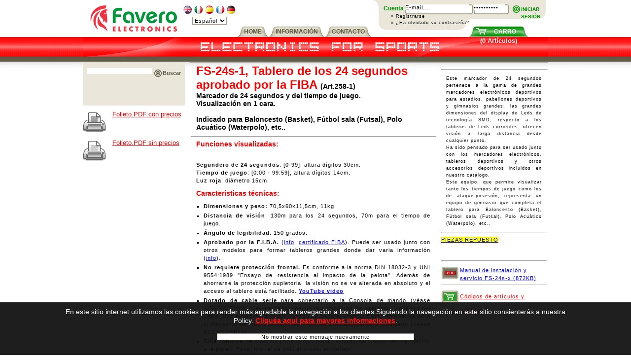

--- FILE ---
content_type: text/html; charset=iso-8859-1
request_url: https://www.favero.com/es2_tablero_de_los_24_segundos_fiba_marcador_electronico_deportivo_display_led-128-64.html
body_size: 25847
content:
<!DOCTYPE html PUBLIC "-//W3C//DTD XHTML 1.0 Transitional//EN" "http://www.w3.org/TR/xhtml1/DTD/xhtml1-transitional.dtd">
<html xmlns="http://www.w3.org/1999/xhtml">

<head>
<meta name="google-site-verification" content="KN-aSyz-10X_PwzXesW9wcj_xzc2auvag3gvKqHQg7M" />
<meta name="verify-v1" content="wMk/1Ju4pMqacPf7QhVr0PWUlCfEu9UuzdNJPvEb8Wo=" />
<meta http-equiv="Content-Type" content="text/html; charset=iso-8859-1" />
<title>Favero Electronic Design - electronics for sport</title>
<meta http-equiv="Content-Style-Type" content="text/css">
<meta name="description" content="Favero Electronic Design: electronics for sport">
<meta name="keywords" content="Favero Electronic Design, electronics for sport">


<script>
var _prum = [['id', '592725c25992c7236a2ed086'],
             ['mark', 'firstbyte', (new Date()).getTime()]];
(function() {
    var s = document.getElementsByTagName('script')[0]
      , p = document.createElement('script');
    p.async = 'async';
    p.src = '//rum-static.pingdom.net/prum.min.js';
    s.parentNode.insertBefore(p, s);
})();
</script>

<style type="text/css" media="all">
@import url(/style.css);
</style>
<style type="text/css" media="all">
@import url(/style_safari.css);
</style>
<style type="text/css" media="print">
@import url(/print.css);
</style>
<script type="text/javascript">

// 26/09/2007 File di Lingua per script javascript

//CONTROLLO.JS
lang_controllo_partita = "xxEL Nº DE LICENCIA FISCAL INTRODUCIDO PARA LA FACTURACIÓN NO ES CORRECTO";
lang_controllo_codice = "xxEL Nº DE IDENTIFICACIÓN FISCAL INTRODUCIDO PARA LA FACTURACIÓN NO ES CORRECTO";
lang_controllo_campo = "xxEl campo";
lang_controllo_campo_2 = "xxno es válido";
lang_controllo_campo_3 = "xxcontiene caracteres no válidos";

//SCRIPT.JS
lang_script_nome ="xxEl campo Nombre o Alias es obligatorio";
lang_script_email = "E-mail no válida. Escriba una dirección e-mail correcta.";
lang_script_modulo = "xxPara enviar el impreso es necesario marcar la opción: AUTORIZO EL TRATAMIENTO DE MIS DATOS PERSONALES";
lang_script_modulo_email = "Debe introducir una dirección e-mail";
lang_script_modulo_pwd = "Debe introducir una contraseña";
lang_script_modulo_nazione = "Debe seleccionar un país";
lang_script_modulo_due_email = "Las dos direcciones e-mail no coinciden";
lang_script_modulo_due_pwd = "Las dos contraseñas no coinciden";
lang_script_modulo_email_valida = "E-mail no válida. Escriba una dirección e-mail correcta.";
lang_script_modulo_condizioni = "Es necesario aceptar las Condiciones Generales de Venta";
lang_script_modulo_convalida_richiesta = "xxATENCIÓN. Con esta operación confirma su solicitud de pedido, ¿desea continuar?";
lang_script_modulo_convalida_ordine = "Con esta operación acepta formalmente el pedido, ¿desea continuar?";
</script>




<script type="text/javascript" src="/script.js"></script>
<script type="text/javascript" src="/controllo.js"></script>
<script type="text/javascript" src="/flashobject.js"></script>

<!-- Pop_up Ajax
  <script src="https://www.google.com/jsapi" type="text/javascript"></script>     jquery originale 
		<script type="text/javascript" charset="utf-8">
			google.load("jquery", "1.3");
		</script>
				<link rel="stylesheet" href="/css/prettyPhoto.css" type="text/css" media="screen" title="prettyPhoto main stylesheet" charset="utf-8" />
				<script src="/js/jquery.prettyPhoto.js" type="text/javascript" charset="utf-8"></script> -->


 <script type="text/javascript" src="/js/jquery-1.9.0.min.js"></script>   <!-- jquery prova -->

  		<link rel="stylesheet" href="https://cdnjs.cloudflare.com/ajax/libs/prettyPhoto/3.1.6/css/prettyPhoto.min.css" type="text/css" media="screen" title="prettyPhoto main stylesheet" charset="utf-8" />
				<!--<script src="https://cdnjs.cloudflare.com/ajax/libs/prettyPhoto/3.1.6/js/jquery.prettyPhoto.min.js" type="text/javascript" charset="utf-8"></script>-->
         <script src="/js/jquery.prettyPhoto-3.6.js" type="text/javascript" charset="utf-8"></script>

<link rel="stylesheet" href="/pop_up_ajax/lightbox.css" type="text/css" media="screen" />

<!-- /Pop_up Ajax -->




<!-- phplayermenu --->
<script language="JavaScript" type="text/javascript">
<!--

DOM = (document.getElementById) ? 1 : 0;
NS4 = (document.layers) ? 1 : 0;
Konqueror = (navigator.userAgent.indexOf("Konqueror") > -1) ? 1 : 0;

Konqueror21 = (navigator.userAgent.indexOf("Konqueror 2.1") > -1 || navigator.userAgent.indexOf("Konqueror/2.1") > -1) ? 1 : 0;
Konqueror22 = (navigator.userAgent.indexOf("Konqueror 2.2") > -1 || navigator.userAgent.indexOf("Konqueror/2.2") > -1) ? 1 : 0;
Konqueror2 = Konqueror21 || Konqueror22;
Opera = (navigator.userAgent.indexOf("Opera") > -1) ? 1 : 0;
Opera5 = (navigator.userAgent.indexOf("Opera 5") > -1 || navigator.userAgent.indexOf("Opera/5") > -1) ? 1 : 0;
Opera6 = (navigator.userAgent.indexOf("Opera 6") > -1 || navigator.userAgent.indexOf("Opera/6") > -1) ? 1 : 0;
Opera56 = Opera5 || Opera6;
IE = (document.all) ? 1 : 0;
IE4 = IE && !DOM;

// -->
</script>

<script language="JavaScript" type="text/javascript" src="/phplayermenu/libjs/layersmenu-library.js"></script>
<script language="JavaScript" type="text/javascript" src="/phplayermenu/libjs/layersmenu.js"></script>

<!--     -->

<script language="JavaScript" type="text/javascript">
<!--

var thresholdY = 20;
var abscissaStep = 140;

listl = new Array();

var numl = 0;

father = new Array();
for (i=1; i<=0; i++) {
	father["L" + i] = "";
}


lwidth = new Array();
var lwidthDetected = 0;

function moveLayers() {
	if (!lwidthDetected) {
		for (i=1; i<=numl; i++) {
			lwidth[listl[i]] = getOffsetWidth(listl[i]);
		}
		lwidthDetected = 1;
	}

}

back = new Array();
for (i=1; i<=0; i++) {
	back["L" + i] = 0;
}

// -->
</script>

<!--     -->
<!-- /phplayermenu --->




<script>
  (function(i,s,o,g,r,a,m){i['GoogleAnalyticsObject']=r;i[r]=i[r]||function(){
  (i[r].q=i[r].q||[]).push(arguments)},i[r].l=1*new Date();a=s.createElement(o),
  m=s.getElementsByTagName(o)[0];a.async=1;a.src=g;m.parentNode.insertBefore(a,m)
  })(window,document,'script','https://www.google-analytics.com/analytics.js','ga');

  ga('create', 'UA-24203589-1', 'auto');
  ga('send', 'pageview');

  ga('create', 'UA-65921-35', 'auto', {'name': 'newTracker'});  // New tracker.
  ga('newTracker.send', 'pageview'); // Send page view for new tracker.
</script>
<!---------------------- COOKIE ----------->
 <script type="text/javascript" src="/js/jquery.cookiesdirective_es.js"></script>
<script type="text/javascript" charset="utf-8">
	$(document).ready(function(){


					var cookieScripts = function () {
			/*$.cookiesDirective.loadScript({
				uri:'google.js',
				appendTo: 'head'
			});*/
		}

		$.cookiesDirective({
			 			privacyPolicyUri: '/es/cookies_text_es.php',
		

			explicitConsent: false,
			position : 'bottom',
			duration: 50000, // display time in seconds

			scriptWrapper: cookieScripts,
			//cookieScripts: 'Google Analytics giigipo',
			fontColor: '#FFFFFF', // font color for disclosure panel
fontSize: '14px',
			backgroundColor: '#131313',
			linkColor: '#ff0000'
		});

	});
	</script> 



	
	
	 
	<link rel="stylesheet" type="text/css" href="/js/slick/slick.css"/>

	<script type="text/javascript" src="/js/slick/slick.min.js"></script>
	<link rel="stylesheet" type="text/css" href="/js/slick/slick_lnk.css"/>
	<script type="text/javascript" src="/js/carosello.js"></script>

</head>

<link rel="stylesheet" href="/css/demos.css" media="screen" type="text/css">
<link rel="stylesheet" href="/css/modal-message.css" type="text/css">
<script type="text/javascript" src="/js/ajax.js"></script>
<script type="text/javascript" src="/js/modal-message.js"></script>
<script type="text/javascript" src="/js/ajax-dynamic-content.js"></script>
<script type="text/javascript" language="javascript">

		<!--
		function ReloadTextDiv(id,selObj)
		{
			valore =  selObj.options[selObj.selectedIndex].value;
			strVal = valore.split("#");
			importo = strVal[3];
			var DivElement = document.getElementById("prezzo_"+id);

			if (importo!=null) DivElement.innerHTML = "EUR "+importo;
			else  DivElement.innerHTML = "No seleccionado";
			//totale_sommato = Number(document.add_cart.prezzo_articolo.value)+Number(document.add_cart.totale_accessori.value)+Number(importo);
		}
		function popupmsg(id,language)
		{	
		
			if (language == ''){
				language = 'it';
			}			 
			//valore=selObj.options[selObj.selectedIndex].value;
			//strVal = valore.split("#");
		
			displayMessage("/"+language+"/estrai_text.php?id="+id);
		
		}

		function controlla_opzioni(opzioni)
		{
			strVal = opzioni.split("-");
			errore=0;
			for (var i=0; i<strVal.length; i++)
				{
					var DivElement = document.getElementById(strVal[i]);
					if (DivElement.selectedIndex == 0){ errore = 1;}
				}
             if (errore==0) {document.add_cart.submit();}
			 else {alert ("Hacer una selección en cada opción");}
		}

		function somma()
		{
			document.add_cart.totale.value=Number(document.dateform.Single.value)
		}

	function go_there(targ,selObj,restore)
		{
		  alert (selObj.options[selObj.selectedIndex].value);
		}
	-->
</script>

<body>
<div id="sfondo_top">
<div align="center" id="sfondo_bottom">


<!-- pagina -->
<div id="pagina" align="left">


<!-- top -->
<div id="preload1"></div>
<div id="preload2"></div>
<div id="preload3"></div>
<div id="preload4"></div>
<div id="preload5"></div>
<div id="preload6"></div>
<div id="preload7"></div>
<div id="preload7_up"></div>
<div id="preload8"></div>
<div id="preload9"></div>
<div id="preload10"></div>
<div id="preload11"></div>
<div id="preload12"></div>
<div id="preload13"></div>

<div id="top">


<!-- logo -->
<div id="logo">
<a href="/es/index.php" title="Homepage del sito Favero Electronics"><img src="/images/favero_electronic_design.gif" alt="Favero Electronics" /></a>
</div>
<!-- /logo -->


<!-- choose_language -->
<div id="choose_language_2" >
<a href="/en2_--.html "><img src="/images/en.jpg" width="18" height="18" border="0" alt=""></a>
<a href="/it2_--.html "><img src="/images/it.jpg" width="18" height="18" border="0" alt=""></a>
<a href="/es2_--.html "><img src="/images/es.jpg" width="18" height="18" border="0" alt=""></a>
<a href="/fr2_--.html "><img src="/images/fr.jpg" width="18" height="18" border="0" alt=""></a>
<a href="/de2_--.html "><img src="/images/de.jpg" width="18" height="18" border="0" alt=""></a>
<br />
<select name="" style="width:70px;" onchange="cambiaSelect(this.value)">>
	<option value="/en2_--.html " >English</li>
	<option value="/it2_--.html " >Italiano</li>
	<option value="/es2_--.html " selected>Español</li>
	<option value="/fr2_--.html " >Français</li>
	<option value="/de2_--.html " >Deutsch</li>
</select>
</div>
<!-- /choose_language -->


<hr class="nascondi" />


<!-- top_area_riservata -->
<div id="top_area_riservata">
<form id="area_riservata_form" name="area_riservata_form" action="/login.php" enctype="multipart/form-data" method="post">

<h3>Cuenta</h3>


<input type="hidden" id="url" name="url" value="%A4%D7%DF%8E%E5%D9%D9%D2%E1%DBra%EC%D5%CE%E1%D9%A0%D9%D6%D7"/>
<input type="hidden" id="action" name="action" value="login"/>
<input type="hidden" id="lang" name="lang"  value="/es/" />


<span class="campo_email"><input type="text" id="email" name="email" value="E-mail..." onfocus="document.area_riservata_form.email.value='';" /></span>

<span class="campo_pw"><input type="password" id="password" name="password" value="Contraseña" onfocus="document.area_riservata_form.password.value='';" /></span>

<span><a style="font-size:10px;" class="entra" href="javascript:document.area_riservata_form.submit();" title="">INICIAR<BR />SESIÓN</a></span>

<p><a href="/es/registrazione.php">» Registrarse</a></p>

<p><a href="/es/recupera_psw.php">» ¿Ha olvidado su contraseña?</a></p>

<input type="hidden" name="action" value="login" />

</form>
</div>
<!-- /top_area_riservata -->


<hr class="nascondi" />

<!-- top_menu -->
<div id="top_menu">
<center>


<table>
<tr>
<td>
<a href="/es/" title="">
<span class="centro"><span class="sx"><span class="dx">
HOME</span></span></span>
</a>
</td>
<td>
<a href="#/" title="" onmouseover="show_top_menu('top_menu_info')" onmouseout="hide_top_menu('top_menu_info')">
<span class="centro"><span class="sx"><span class="dx">
INFORMACIÓN</span></span></span>
</a>
</td>
<td>
<a href="/info-es_-.html" title="" ><span class="centro">
<span class="sx">
<span class="dx">
CONTACTO</span>
</span>
</span>
</a>
</td>
</tr>
</table>
</center>
</div>
<!-- /top_menu -->


<hr class="nascondi" />


<!-- top_banda_rossa -->
<div id="top_banda_rossa">
<div id="banda_rossa" align="center">

<img src="/images/scritta_animata_new.gif" alt="Favero Electronics">

<!--
<h4 style="text-align: center;">Your browser don't have installed Macromedia Flash 6<br />
<a href="http://www.adobe.com/shockwave/download/download.cgi?P1_Prod_Version=ShockwaveFlash&promoid=BIOW" target="_blank">Download</a></h4>
</div>
<script type="text/javascript">
   var fo = new FlashObject("/es/banda_rossa.swf", "mymovie", "noscale", "transparent", "944", "40", "6", "#ff0000");
   fo.write("banda_rossa");
</script>
-->
</div>
</div>
<!-- /top_banda_rossa -->


<hr class="nascondi" />


<!-- top_cart -->
<div id="top_cart">
<a href="/es/carrello.php" title="">
<span style="text-align:center;padding-left:15px">CARRO</span>
</a>
<span>(0 Artículos)</span>
</div>
<!-- /top_cart -->


<hr class="nascondi" />


</div><!-- /top -->


<!-- main -->
<div id="main">


<!-- content -->
<div id="content">



<!--<h5 id="briciole_pane" style="margin-top: 15px;"><a href="/es/index.php" title="Home">Home</a> » Prodotti per lo Sport » Multisport » <a href="#/" title="Tabelloni per interno">Tabelloni per interno</a> » Fight Timer</h5>-->
</h5>

<div class="depliant_box">

<div class="col_dx">
		<div class="caption">
			                
		</div>
	<div class='testo' style="clear:left;text-align:left;"><hr size="2" width="100%" />
<p align="left">
Este marcador de 24 segundos pertenece a la gama de grandes marcadores electr&oacute;nicos deportivos para estadios, pabellones deportivos y gimnasios grandes; las grandes dimensiones del display de Leds de tecnolog&iacute;a SMD, respecto a los tableros de Leds corrientes, ofrecen visi&oacute;n a larga distancia desde cualquier punto.<br />
Ha sido pensado para ser usado junto con los marcadores electr&oacute;nicos, tableros deportivos y otros accesorios deportivos incluidos en nuestro cat&aacute;logo.<br />
Este equipo, que permite visualizar tanto los tiempos de juego como los de ataque-posesi&oacute;n, representa un equipo de gimnasio que completa el tablero para Baloncesto (Basket), F&uacute;tbol sala (Futsal), Polo Acu&aacute;tico (Waterpolo), etc.. 
</p>
<hr />
<span style="background-color: #ffff00; color: #993366"><a href="/es2_-154-50.html">PIEZAS REPUESTO</a></span> 
<p>
&nbsp;
</p>
<hr />
<div>
<h5><a href="../get_file.php?id=132" title="Manual de instalaci&oacute;n y servicio FS-24s-x (872KB)" class="tasto_pdf">Manual de instalaci&oacute;n y servicio FS-24s-x (872KB)</a></h5>
</div>
</div>	<hr color="#B0ADA3" size="1" noshade="noshade" style="clear: both;" />
	<h5><a href="#elenco_articoli_prezzi" title="" class="tasto_cart">Códigos de artículos y precios</a></h5>
	</div>


	<div class="col_content"  >
		<h1>FS-24s-1, Tablero de los 24 segundos aprobado por la FIBA <span>(Art.258-1)</span></h1>
		<h2>Marcador de 24 segundos y del tiempo de juego.<br/>Visualización en 1 cara.<br/><br/>Indicado para Baloncesto (Basket), Fútbol sala (Futsal), Polo Acuático (Waterpolo), etc..</h2>
			<div class='testo' ><span class='gallery clearfix'><hr size="2" width="100%" />
<h2><b><span style="color: #ff0000">Funciones visualizadas:</span></b></h2><br />
<p>
<b>Segundero de 24 segundos</b>: [0-99], altura d&iacute;gitos 30cm.<br />
<b>Tiempo de juego</b>: [0:00 - 99:59], altura d&iacute;gitos 14cm.<br />
<b>Luz roja</b>: di&aacute;metro 15cm. 
</p>
<h2><b><span style="color: #ff0000">Caracter&iacute;sticas t&eacute;cnicas:</span></b></h2>
<ul>
	<li>
	<div align="justify">
	<b>Dimensiones y peso:</b> 70,5x60x11,5cm, 11kg. 
	</div>
	</li>
	<li>
	<div align="justify">
	<b>Distancia de visi&oacute;n</b>: 130m para los 24 segundos, 70m para el tiempo de juego. 
	</div>
	</li>
	<li>
	<div align="justify">
	<b>&Aacute;ngulo de legibilidad</b>: 150 grados. 
	</div>
	</li>
	<li>
	<div align="justify">
	<b>Aprobado por la</b><b> F.I.B.A.</b> (<a href="/get_file.php?id=200" title="FIBA level for FS scoreboards">info</a>, <a href="/get_file.php?id=283">certificado FIBA</a>). Puede ser usado junto con otros modelos para formar tableros grandes donde dar varia informaci&oacute;n (<a href="/get_file.php?id=199" title="List of FS scoreboards">info</a>). 
	</div>
	</li>
	<li>
	<div align="justify">
	<b>No requiere protecci&oacute;n frontal.</b> Es conforme a la norma DIN 18032-3 y UNI 9554:1989 &quot;Ensayo de resistencia al impacto de la pelota&quot;. Adem&aacute;s de ahorrarse la protecci&oacute;n supletoria, la visi&oacute;n no se ve alterada en absoluto y el acceso al tablero est&aacute; facilitado. 
	<b><a href="https://www.youtube.com/watch?v=EEhMjeuDQsI&amp;feature=youtu.be"><u>YouTube video</u></a></b>
	</div>
	</li>
	<li>
	<div align="justify">
	<b>Dotado de cable serie</b> para conectarlo a la Consola de mando (v&eacute;ase ACCESORIOS) o al marcador, seg&uacute;n la comodidad de cableado. Longitud del cable 50m o distinta a elegir cuando se hace el pedido. Como alternativa est&aacute; el Receptor de Radio (art.265-20), que permite ahorrarse el cableado (v&eacute;ase ACCESORIOS). 
	</div>
	</li>
	<li>
	<div align="justify">
	<b>Caja robusta</b> de aluminio pintado con polvo. Dotado&nbsp;de 4&nbsp;soportes de fijaci&oacute;n a la pared. Panel frontal de policarbonato antireflejo. 
	</div>
	</li>
	<li>
	<div align="justify">
	<b>Tarjetas de visualizaci&oacute;n</b> de f&aacute;cil acceso frontal, realizadas con Leds de tecnolog&iacute;a SMD de &aacute;ngulo ancho y alta calidad, &iexcl;de duraci&oacute;n media 100.000 horas! 
	</div>
	</li>
	<li>
	<div align="justify">
	<b>El claxon</b> emite una fuerte se&ntilde;al ac&uacute;stica (120dB a 1m), en manual y autom&aacute;tico, al terminar los 24 segundos. La duraci&oacute;n e intensidad de la se&ntilde;al pueden ser reguladas. El sonido de la se&ntilde;al ac&uacute;stica es diferente al del cron&oacute;metro. 
	</div>
	</li>
	<li>
	<div align="justify">
	<b>Luz roja</b> con encendido autom&aacute;tico al terminar el tiempo de juego y los 24 segundos.<br />
	</div>
	</li>
	<li>
	<div align="justify">
	<b>Tratamiento antihumedad </b>para las tarjetas electr&oacute;nicas. Obligatorio para instalaci&oacute;n en piscinas o pabellones de hielo. A solicitar cuando se hace el pedido. 
	</div>
	</li>
	<li>
	<div align="justify">
	<b>Garant&iacute;a:</b> 2 a&ntilde;os (<a href="/info-es_information-10.html" target="_blank">info</a>). 
	</div>
	</li>
	<li>
	<div align="justify">
	<b>Alimentaci&oacute;n:</b> 100-240Vac, 50-60Hz, 110VA. El tipo de enchufe del cable de alimentaci&oacute;n es elegido cuando se hace el pedido. 
	</div>
	</li>
</ul>
<h2><b><span style="color: #ff0000">ACCESORIOS (no incluidos):</span></b></h2>
<ul>
	<li>
	<div align="justify">
	<b>Consola de mando del tablero</b> <a href="http://www.favero.com/es2_multi_deportes_marcador_consola_multideporte_de_pantalla_tactil_electronica_radio_para_marcadores_electronicos_accesorios_deportivos-248-78.html" title="Art.308-01 Console-700"><u><b>Art.308-01 Console-700</b></u></a> 
	<br />
	Los dispositivos de 24 segundos son controlados por la &quot;<a href="http://www.favero.com/es2_multi_deportes_marcador_consola_multideporte_de_pantalla_tactil_electronica_radio_para_marcadores_electronicos_accesorios_deportivos-248-78.html" title="Art.308-01 Console-700"><u><b>Console-700</b></u></a>&quot; de mando del marcador, a la que recomendamos se conecte la &quot;<a href="http://www.favero.com/es2_multi_deportes_marcador_consola_supletoria_para_controlar_el_tiempo_de_juego_y_los_24_14_30s_posesi%C3%B3n_de_la_pelota-252-78.html" title="Art.232-03 Time-Console-03"><u><b>Time-Console-03</b></u></a>&quot;, equipada con 3 pr&aacute;cticas levas para facilitarle la tarea al operador de 24 segundos. 
	</div>
	</li>
	<li>
	<div align="justify">
	<b><b>Receptor de Radio FS2 para tableros FS</b> <b><a href="http://www.favero.com/get_img_photogallery.php?id=943" rel="prettyPhoto">(art.265-20)</a></b>.&nbsp;
	</b>Permite recibir por radio los datos transmitidos por la consola de 
	mando y distribuirlos a varios tableros por cable. Fiabilidad en la 
	comunicaci&oacute;n por radio: a 2,4GHz en modo FHSS 
	(Frequency Hopping Spread Spectrum), con la t&eacute;cnica de modulaci&oacute;n en 
	espectro ensanchado por salto de frecuencia para evitar interferencias. 
	La comunicaci&oacute;n por radio evita los gastos de instalaci&oacute;n del cable de 
	conexi&oacute;n entre la consola y los marcadores. &gt;&gt; <a href="/get_file.php?id=312" title="Manual de instalati&oacute;n Receptor de Radio para tableros FS">Manual Receptor de Radio</a><b><b><br />
	</b>
	</b>
	</div>
	</li>
</ul>
<p>
&nbsp;
</p>
</span></div>			</div>
</div>






<a name="elenco_articoli_prezzi" id="elenco_articoli_prezzi"></a>

<div class="box_elenco_art_prezzi">
<h2>Códigos de artículos y precios <span>(IVA no incluido)</span> <span class="speciale"><a href="/info-es_-.html" title="" >Información sobre IVA</a></span></h2>

<div style="clear: both;"></div>

</div>
</div>
<!-- content -->


<!-- menu_sx -->
<div id="menu_sx" >

<hr class="nascondi" />
<form id="form_sx_cerca" name="form_sx_cerca" action="/es/ricerca.php" enctype="multipart/form-data" method="post">
<span class="campo"><input type="text" id="stringa" name="stringa" value="" onfocus="document.form_sx_cerca.cerca.value='';" /></span>
<span><a href="#/" onclick="document.form_sx_cerca.submit();" title="Introducir texto..."> Buscar</a></span>
</form><br />

<br /><br /><br />
</div>


<div class="pdf_depliant acapo"><a href="/es3_pdf-128-64.pdf">Folleto.PDF con precios</a></div>
				
<div class="pdf_depliant acapo"><a href="/es3b_pdf-128-64.pdf">Folleto.PDF sin precios</a></div>					
                    

<!-- /menu_sx -->


</div>
<!-- /main -->

<!-- bottom -->
<hr class="nascondi" />
<div id="bottom">

<img src="/images/bottom_favero.gif" alt="Favero" />

<div id="bottom_menu">
<p style="font-size:10.5px"> Número de IVA intracomunitario  (Solamente para los países de la UE.  Ver: Informaciones sobre el IVA):: 04703130262 |
BattG: DE21721389 | 
<!--<a href="/es/listini_prezzi.php" title="">xxLista de precios</a> |-->
<a href="/info-es_-.html" title="" >Privacidad</a> |
<a href="/info-es_-.html" title="" >Copyright</a> |
<a href="/es/site_map.php">Mapa del sitio</a> |
<strong><a style="color: #009200;" href="/es/listino_prezzi.php">Lista de precios</a></strong> |
<strong><a style="color: #009200;" href="/es/cataloghi.php" title="">Descargar catálogos en PDF</a></strong> |
<strong><a href="/info-es_-.html" title="" >Contacto</a></strong></p>
</div>

</div>




<hr class="nascondi" />


<div style="position: absolute; top: 0px; width: 944px; left: 50%; margin-left: -472px;">

<!-- top_menu_language -->
<div id="top_menu_language" onmouseover="show_top_menu('top_menu_language');" onmouseout="hide_top_menu('top_menu_language')">



<ul>
<li><a href="/en2_--.html" title="">English</a></li>
<li><a href="/it2_--.html" title="">Italiano</a></li>
<li><a href="/es2_--.html" title="">Español</a></li>
<li><a href="/fr2_--.html" title="">Français</a></li>
<li><a href="/de2_--.html" title="">Deutsch</a></li>
</ul>

</div>
<!-- /top_menu_language -->


<hr class="nascondi" />


<!-- top_menu_info -->
<div id="top_menu_info" onmouseover="show_top_menu('top_menu_info')" onmouseout="hide_top_menu('top_menu_info')">

<div align="center">
<table cellpadding="0" cellspacing="0" border="0">
<tr>


</ul></td>

</tr>
</table>
</div>
</div>
<!-- /top_menu_info -->
</div>


<!--     -->



<script language="JavaScript" type="text/javascript">
<!--
loaded = 1;
// -->
</script>

<!--     -->


<!-- 
<script type="text/javascript">
	function width_pagina(){
		var BrowserWidth=document.all?document.body.clientWidth:window.innerWidth;
		//alert("width = "+BrowserWidth);
		var margin_left = (BrowserWidth/2);
		return (BrowserWidth);
	}
</script>
<script type="text/javascript">
	BrowserWidth = width_pagina();
	document.write(BrowserWidth);
</script>
-->
<script type="text/javascript" charset="utf-8">
		$(document).ready(function(){
			$(".gallery a[rel^='prettyPhoto']").prettyPhoto({theme:'facebook'});
		});
		</script>



<!-- /bottom -->


</div>
<!-- /pagina -->


</div>
</div>
	<script type="text/javascript">
		messageObj = new DHTML_modalMessage();	// We only create one object of this class
		messageObj.setShadowOffset(5);	// Large shadow


		function displayMessage(url)
		{
			
			messageObj.setSource(url);
			messageObj.setCssClassMessageBox(false);
			messageObj.setSize(500,250);
			messageObj.setShadowDivVisible(true);	// Enable shadow for these boxes
			messageObj.display();
		}

		function displayStaticMessage(messageContent,cssClass)
		{
			messageObj.setHtmlContent(messageContent);
			messageObj.setSize(300,150);
			messageObj.setCssClassMessageBox(cssClass);
			messageObj.setSource(false);	// no html source since we want to use a static message here.
			messageObj.setShadowDivVisible(false);	// Disable shadow for these boxes	
			messageObj.display();
			
			
		}

		function closeMessage()
		{
			messageObj.close();	
		}
	</script>



</body>
</html>


--- FILE ---
content_type: text/css
request_url: https://www.favero.com/js/slick/slick_lnk.css
body_size: 850
content:
@charset 'UTF-8';

#carosello{
    background-color: white;
}

#carosello p {
    letter-spacing: 0;
}

.titolo_macro{
    color: green;
    text-transform: uppercase;
    font-weight: bold;
    text-align: center;
    font-size: 14px;
    margin: 0;
    padding-top: 3px;
}
.titolo_cat{
    text-align: center;
    font-size: 10px;
    margin: 0;
}
.prezzo{
    float: left;
    text-align: center;
    color: red;
    font-weight: bold;
    font-size: 12px;
    direction: ltr; 
    unicode-bidi: bidi-override; 
}
.codice{
    float: left;
    text-align: center;
    direction: ltr; 
    unicode-bidi: bidi-override;
}
.immagine{
    text-align: center;
    direction: ltr; 
    unicode-bidi: bidi-override;

}
.box_prod{
    text-align: center;
    direction: ltr; 
    unicode-bidi: bidi-override;
}

.slick-slide:focus { 
    outline: none; 
}

--- FILE ---
content_type: text/css
request_url: https://www.favero.com/css/demos.css
body_size: 200
content:
/*
General CSS for the demos of DHTMLSuite
*/
body{
	font-family: Trebuchet MS, Lucida Sans Unicode, Arial, sans-serif;
	font-size:0.8em;
	margin:0px;
}

a{
	color:red;
	text-decoration:underline;
}



--- FILE ---
content_type: text/css
request_url: https://www.favero.com/css/modal-message.css
body_size: 643
content:
.modalDialog_transparentDivs{	
	filter:alpha(opacity=40);	/* Transparency */
	opacity:0.4;	/* Transparency */
	background-color:#AAA;
	z-index:1;
	position:absolute; /* Always needed	*/
}
.modalDialog_contentDiv{
	border:2px solid #000;	
	padding:2px;
	z-index:100;/* Always needed	*/
	position:absolute;	/* Always needed	*/
	background-color:#FFF;	/* White background color for the message */
}
.modalDialog_contentDiv_shadow{
	z-index:90;/* Always needed	- to make it appear below the message */
	position:absolute;	/* Always needed	*/
	background-color:#555;
	filter:alpha(opacity=50);	/* Transparency */
	opacity:0.9;	/* Transparency */	
}

--- FILE ---
content_type: application/javascript
request_url: https://www.favero.com/script.js
body_size: 7532
content:
<!--

  function SchermoIntero(pagename) {
    window.open(pagename,"","fullscreen=no,width=985px,height=600px,scrollbars=yes");
  }

function assegna_valori_spedizione() 
	{
		var nome_sped = "";
		//document.form_dati_personali.nome_cogn_rsociale_sped_required.value = "";

		if ((document.form_dati_personali.nome_required.value != "") && (document.form_dati_personali.nome_required.value != " "))
		{
			 nome_sped =  nome_sped+"#"+document.form_dati_personali.nome_required.value+"#";
		}
		
		if ((document.form_dati_personali.cognome_required.value != "") && (document.form_dati_personali.cognome_required.value != " "))
		{
			 nome_sped =  nome_sped+ "#"+document.form_dati_personali.cognome_required.value+"#";
		}
		
		if ((document.form_dati_personali.ragione_sociale_required.value != "") && (document.form_dati_personali.ragione_sociale_required.value != " "))
		{
			 nome_sped =  nome_sped+ "#"+document.form_dati_personali.ragione_sociale_required.value+"#";
		}
		
		//Applico replace per sostituire Pippo con Pluto
		 nome_sped =  nome_sped.replace("##","^");
		 nome_sped = nome_sped.replace("#","");

		 nome_sped = nome_sped.replace("^"," ");
		 nome_sped = nome_sped.replace("#","");
		
		document.form_dati_personali.nome_cogn_rsociale_sped_required.value = nome_sped;

		/*document.form_dati_personali.cognome_sped.value = document.form_dati_personali.cognome_required.value;*/
		document.form_dati_personali.indirizzo_sped_required.value = document.form_dati_personali.indirizzo_required.value;
		document.form_dati_personali.cap_sped_required.value = document.form_dati_personali.cap_required.value;
		document.form_dati_personali.citta_sped_required.value = document.form_dati_personali.citta_required.value;
		document.form_dati_personali.provincia_sped_required.value = document.form_dati_personali.provincia_required.value;
		//document.form_dati_personali.ragione_sociale_sped.value = document.form_dati_personali.cognome_required.value

	}

function assegna_valori_spedizione_altre_nazioni() 
	{
		document.form_dati_personali.nome_cogn_rsociale_sped_required.value = document.form_dati_personali.nome_cogn_rsociale_required.value;
		/*document.form_dati_personali.cognome_sped.value = document.form_dati_personali.cognome_required.value;*/
		document.form_dati_personali.indirizzo_sped_required.value = document.form_dati_personali.indirizzo_required.value;
		document.form_dati_personali.cap_sped_required.value = document.form_dati_personali.cap_required.value;
		document.form_dati_personali.citta_sped_required.value = document.form_dati_personali.citta_required.value;
		//document.form_dati_personali.provincia_sped_required.value = document.form_dati_personali.provincia_required.value;
		//document.form_dati_personali.ragione_sociale_sped.value = document.form_dati_personali.cognome_required.value
	}

function controllo_newsletter() {

     // Variabili associate ai campi del form newsletter
     var Nome = document.newsletter_form.newsletter_nome.value;
     var Email = document.newsletter_form.newsletter_email.value;
     var Autorizzo_trattamento = document.newsletter_form.newsletter_autorizzo_trattamento.checked;

        //Effettua il controllo sul campo NOME
        if ((Nome == "") || (Nome == "undefined")) {
           alert(lang_script_nome);
           document.newsletter_form.newsletter_nome.focus();
           return false;
        }

     // Espressione regolare dell'EMAIL
     var email_reg_exp = /^([a-zA-Z0-9_\.\-])+\@(([a-zA-Z0-9\-]{2,})+\.)+([a-zA-Z0-9]{2,})+$/;

       if (!email_reg_exp.test(Email) || (Email == "") || (Email == "undefined")) {
           alert(lang_script_email);
           document.newsletter_form.newsletter_email.focus();
           return false;
        }

        //Effettua il controllo sul checkbox AUTORIZZO TRATTAMENTO
        if (Autorizzo_trattamento == 0) {
           alert(lang_script_modulo);
           ddocument.newsletter_form.newsletter_autorizzo_trattamento.focus();
           return false;
        }


        //INVIA IL MODULO
        else {
           document.newsletter_form.submit();
        }
  }


function show_top_menu(obj) {
	document.getElementById(obj).style.display = "block";
}

function hide_top_menu(obj) {
    document.getElementById(obj).style.display = "none";
}

function goLink(pagina)
   {
   document.location.href=pagina;
   }

function validazione(){
	
with(document.modulo) {


	if(email.value=="") 
		{
			alert(lang_script_email);
			email.focus();
			return;
			stato=false;
		}

	if(password.value=="") 
		{
			alert(lang_script_modulo_pwd);
			password.focus();
			return;
			stato=false;
		}
	
	if(nazione.value=="") 
		{
			alert(lang_script_modulo_nazione);
			nazione.focus();
			return;
			stato=false;
		}	

	if(email.value!=conferma_email.value) 
		{
			alert(lang_script_modulo_due_email);
			conferma_email.focus();
			return;
			stato=false;
		}

	if(password.value!=conferma_password.value) 
		{
			alert(lang_script_modulo_due_pwd);
			conferma_password.focus();
			return;
			stato=false;
		}

	if(nazione.value=="") 
		{
			alert(lang_script_modulo_nazione);
			nazione.focus();
			return;
			stato=false;
		}
		

	var stato=true;
	if(email.value.indexOf(" ")!=-1) {
	email.focus();
	stato=false;
	}
	var chiocciola=email.value.indexOf("@");
	if(chiocciola<2) {
	email.focus();
	stato=false;
	}
	var punto=email.value.indexOf(".", chiocciola);
	if(punto<chiocciola+3) {
	email.focus();
	stato=false;
	}
	var lung=email.value.length;
	if(lung-punto<3) {
	email.focus();
	stato=false;
	}
	
	//if(stato) {
		//alert("E-mail valida");
	//}else{	

	if(stato==false) {
		alert(lang_script_modulo_email_valida);
	//return stato;
	}
}
	if(stato!=false) document.modulo.submit();

}




function validazione_modifica_dati(){
	
with(document.modulo) {


	if(email.value=="") 
		{
			alert(lang_script_modulo_email);
			email.focus();
			return;
			stato=false;
		}

	if(password.value=="") 
		{
			alert(lang_script_modulo_pwd);
			password.focus();
			return;
			stato=false;
		}
	
	if(nazione.value=="") 
		{
			alert(lang_script_modulo_nazione);
			nazione.focus();
			return;
			stato=false;
		}	

	var stato=true;
	if(email.value.indexOf(" ")!=-1) {
	email.focus();
	stato=false;
	}
	var chiocciola=email.value.indexOf("@");
	if(chiocciola<2) {
	email.focus();
	stato=false;
	}
	var punto=email.value.indexOf(".", chiocciola);
	if(punto<chiocciola+3) {
	email.focus();
	stato=false;
	}
	var lung=email.value.length;
	if(lung-punto<3) {
	email.focus();
	stato=false;
	}
	
	if(stato==false) {
		alert(lang_script_modulo_email_valida);
	}
}
	if(stato!=false) document.modulo.submit();

}



function validazione_richiesta()
	{
		var autorizzo = document.richiesta.autorizzo_trattamento_dati.checked;
		if (autorizzo == 0) 
			{
				alert(lang_script_modulo_condizioni);
				return false;
			}
		else 
			{
				if (confirm(lang_script_modulo_convalida_ordine))
				{
					document.richiesta.submit();
				}
				
			}
	}

function validazione_offerta()
	{
		var autorizzo = document.offerta.autorizzo_trattamento_dati.checked;
		if (autorizzo == 0) 
			{
				alert(lang_script_modulo_condizioni);
				return false;
			}
		else 
			{
				if (confirm(lang_script_modulo_convalida_ordine))
				{
					document.offerta.submit();
				}
				
			}
	}

function salva_note(form_selezionata)
	{
		with(form_selezionata)
			{
				note_txt = document.richiesta.note_utente.value;
				note.value = note_txt;
				
			}
	}

function cambiaSelect(param){
	
	this.location.href=param;
} 
//-->



--- FILE ---
content_type: application/javascript
request_url: https://www.favero.com/js/carosello.js
body_size: 1264
content:
function inz_carosello(){

	$('#carosello').slick({
    	slidesToShow: 6,
		slidesToScroll: 1,
		swipeToSlide: true,
		autoplay: true,
		autoplaySpeed: 500,
		infinite: true,
		speed: 1500,
		dots: false,
        prevArrow: false,
        nextArrow: false,
		pauseOnFocus: false,
  });

	var interval;
	$('#carosello').on('mouseenter mouseover',function(e){	//funzione OK
		var left=(($( document ).width()/3));
		var right= left *2;
		if(e.pageX>left&&e.pageX<right){  //con mouse in centro
			clearInterval(interval);
		}
		if(e.pageX<left){   //con mouse a sinistra
				clearInterval(interval);
				nextSlide();
				interval = setInterval(nextSlide, 900);	
				
		}
		else if(e.pageX>right){   //con mouse a destra
				clearInterval(interval);
				prevSlide();
				interval = setInterval(prevSlide, 900);
				
		}
	});
	//
	posizionaCarosello();
}
function nextSlide(){
	$('#carosello').slick("slickNext");
}
function prevSlide(){
	$('#carosello').slick("slickPrev");
}
var valoteTop = 244;
var spazio = 40;
function posizionaCarosello(){
	valoteTop = $('#testo_home .testo').height()+spazio;
	$('#slide_prodotti_home').css({'top':valoteTop});
}

$(window).on('resize',function(){
		posizionaCarosello();
})